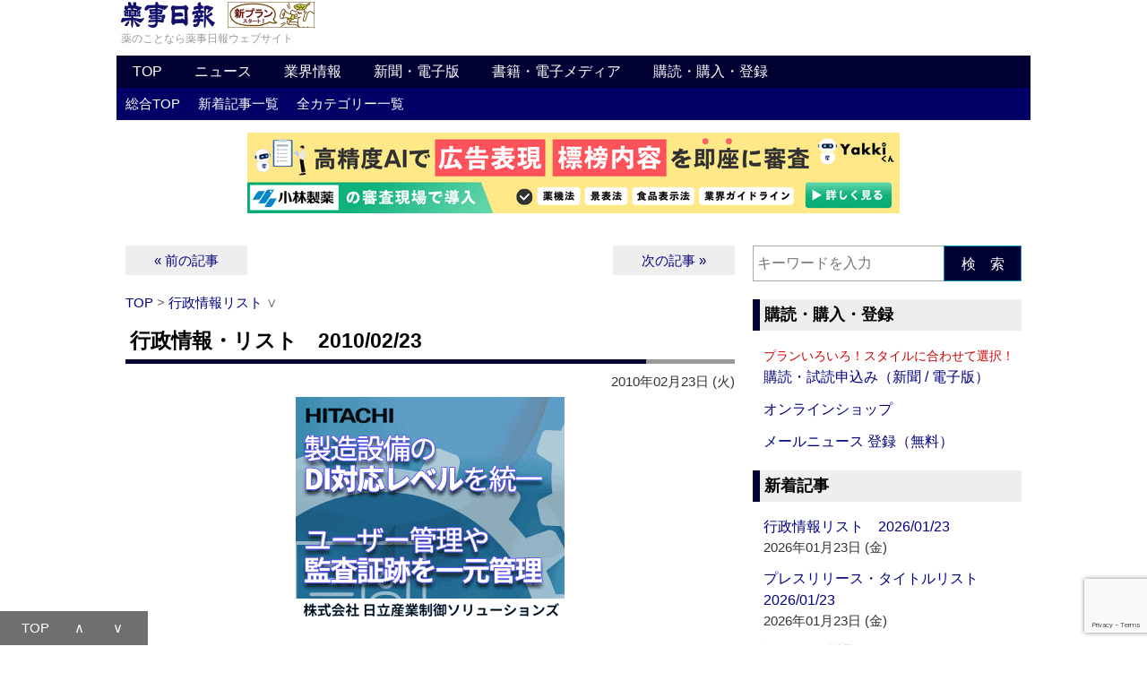

--- FILE ---
content_type: text/html; charset=utf-8
request_url: https://www.google.com/recaptcha/api2/anchor?ar=1&k=6LeOH-QUAAAAAOgM4xRSXAfwaZq-jIzyj7H80Eus&co=aHR0cHM6Ly93d3cueWFrdWppLmNvLmpwOjQ0Mw..&hl=en&v=PoyoqOPhxBO7pBk68S4YbpHZ&size=invisible&anchor-ms=20000&execute-ms=30000&cb=tg4vvng3b0ui
body_size: 48888
content:
<!DOCTYPE HTML><html dir="ltr" lang="en"><head><meta http-equiv="Content-Type" content="text/html; charset=UTF-8">
<meta http-equiv="X-UA-Compatible" content="IE=edge">
<title>reCAPTCHA</title>
<style type="text/css">
/* cyrillic-ext */
@font-face {
  font-family: 'Roboto';
  font-style: normal;
  font-weight: 400;
  font-stretch: 100%;
  src: url(//fonts.gstatic.com/s/roboto/v48/KFO7CnqEu92Fr1ME7kSn66aGLdTylUAMa3GUBHMdazTgWw.woff2) format('woff2');
  unicode-range: U+0460-052F, U+1C80-1C8A, U+20B4, U+2DE0-2DFF, U+A640-A69F, U+FE2E-FE2F;
}
/* cyrillic */
@font-face {
  font-family: 'Roboto';
  font-style: normal;
  font-weight: 400;
  font-stretch: 100%;
  src: url(//fonts.gstatic.com/s/roboto/v48/KFO7CnqEu92Fr1ME7kSn66aGLdTylUAMa3iUBHMdazTgWw.woff2) format('woff2');
  unicode-range: U+0301, U+0400-045F, U+0490-0491, U+04B0-04B1, U+2116;
}
/* greek-ext */
@font-face {
  font-family: 'Roboto';
  font-style: normal;
  font-weight: 400;
  font-stretch: 100%;
  src: url(//fonts.gstatic.com/s/roboto/v48/KFO7CnqEu92Fr1ME7kSn66aGLdTylUAMa3CUBHMdazTgWw.woff2) format('woff2');
  unicode-range: U+1F00-1FFF;
}
/* greek */
@font-face {
  font-family: 'Roboto';
  font-style: normal;
  font-weight: 400;
  font-stretch: 100%;
  src: url(//fonts.gstatic.com/s/roboto/v48/KFO7CnqEu92Fr1ME7kSn66aGLdTylUAMa3-UBHMdazTgWw.woff2) format('woff2');
  unicode-range: U+0370-0377, U+037A-037F, U+0384-038A, U+038C, U+038E-03A1, U+03A3-03FF;
}
/* math */
@font-face {
  font-family: 'Roboto';
  font-style: normal;
  font-weight: 400;
  font-stretch: 100%;
  src: url(//fonts.gstatic.com/s/roboto/v48/KFO7CnqEu92Fr1ME7kSn66aGLdTylUAMawCUBHMdazTgWw.woff2) format('woff2');
  unicode-range: U+0302-0303, U+0305, U+0307-0308, U+0310, U+0312, U+0315, U+031A, U+0326-0327, U+032C, U+032F-0330, U+0332-0333, U+0338, U+033A, U+0346, U+034D, U+0391-03A1, U+03A3-03A9, U+03B1-03C9, U+03D1, U+03D5-03D6, U+03F0-03F1, U+03F4-03F5, U+2016-2017, U+2034-2038, U+203C, U+2040, U+2043, U+2047, U+2050, U+2057, U+205F, U+2070-2071, U+2074-208E, U+2090-209C, U+20D0-20DC, U+20E1, U+20E5-20EF, U+2100-2112, U+2114-2115, U+2117-2121, U+2123-214F, U+2190, U+2192, U+2194-21AE, U+21B0-21E5, U+21F1-21F2, U+21F4-2211, U+2213-2214, U+2216-22FF, U+2308-230B, U+2310, U+2319, U+231C-2321, U+2336-237A, U+237C, U+2395, U+239B-23B7, U+23D0, U+23DC-23E1, U+2474-2475, U+25AF, U+25B3, U+25B7, U+25BD, U+25C1, U+25CA, U+25CC, U+25FB, U+266D-266F, U+27C0-27FF, U+2900-2AFF, U+2B0E-2B11, U+2B30-2B4C, U+2BFE, U+3030, U+FF5B, U+FF5D, U+1D400-1D7FF, U+1EE00-1EEFF;
}
/* symbols */
@font-face {
  font-family: 'Roboto';
  font-style: normal;
  font-weight: 400;
  font-stretch: 100%;
  src: url(//fonts.gstatic.com/s/roboto/v48/KFO7CnqEu92Fr1ME7kSn66aGLdTylUAMaxKUBHMdazTgWw.woff2) format('woff2');
  unicode-range: U+0001-000C, U+000E-001F, U+007F-009F, U+20DD-20E0, U+20E2-20E4, U+2150-218F, U+2190, U+2192, U+2194-2199, U+21AF, U+21E6-21F0, U+21F3, U+2218-2219, U+2299, U+22C4-22C6, U+2300-243F, U+2440-244A, U+2460-24FF, U+25A0-27BF, U+2800-28FF, U+2921-2922, U+2981, U+29BF, U+29EB, U+2B00-2BFF, U+4DC0-4DFF, U+FFF9-FFFB, U+10140-1018E, U+10190-1019C, U+101A0, U+101D0-101FD, U+102E0-102FB, U+10E60-10E7E, U+1D2C0-1D2D3, U+1D2E0-1D37F, U+1F000-1F0FF, U+1F100-1F1AD, U+1F1E6-1F1FF, U+1F30D-1F30F, U+1F315, U+1F31C, U+1F31E, U+1F320-1F32C, U+1F336, U+1F378, U+1F37D, U+1F382, U+1F393-1F39F, U+1F3A7-1F3A8, U+1F3AC-1F3AF, U+1F3C2, U+1F3C4-1F3C6, U+1F3CA-1F3CE, U+1F3D4-1F3E0, U+1F3ED, U+1F3F1-1F3F3, U+1F3F5-1F3F7, U+1F408, U+1F415, U+1F41F, U+1F426, U+1F43F, U+1F441-1F442, U+1F444, U+1F446-1F449, U+1F44C-1F44E, U+1F453, U+1F46A, U+1F47D, U+1F4A3, U+1F4B0, U+1F4B3, U+1F4B9, U+1F4BB, U+1F4BF, U+1F4C8-1F4CB, U+1F4D6, U+1F4DA, U+1F4DF, U+1F4E3-1F4E6, U+1F4EA-1F4ED, U+1F4F7, U+1F4F9-1F4FB, U+1F4FD-1F4FE, U+1F503, U+1F507-1F50B, U+1F50D, U+1F512-1F513, U+1F53E-1F54A, U+1F54F-1F5FA, U+1F610, U+1F650-1F67F, U+1F687, U+1F68D, U+1F691, U+1F694, U+1F698, U+1F6AD, U+1F6B2, U+1F6B9-1F6BA, U+1F6BC, U+1F6C6-1F6CF, U+1F6D3-1F6D7, U+1F6E0-1F6EA, U+1F6F0-1F6F3, U+1F6F7-1F6FC, U+1F700-1F7FF, U+1F800-1F80B, U+1F810-1F847, U+1F850-1F859, U+1F860-1F887, U+1F890-1F8AD, U+1F8B0-1F8BB, U+1F8C0-1F8C1, U+1F900-1F90B, U+1F93B, U+1F946, U+1F984, U+1F996, U+1F9E9, U+1FA00-1FA6F, U+1FA70-1FA7C, U+1FA80-1FA89, U+1FA8F-1FAC6, U+1FACE-1FADC, U+1FADF-1FAE9, U+1FAF0-1FAF8, U+1FB00-1FBFF;
}
/* vietnamese */
@font-face {
  font-family: 'Roboto';
  font-style: normal;
  font-weight: 400;
  font-stretch: 100%;
  src: url(//fonts.gstatic.com/s/roboto/v48/KFO7CnqEu92Fr1ME7kSn66aGLdTylUAMa3OUBHMdazTgWw.woff2) format('woff2');
  unicode-range: U+0102-0103, U+0110-0111, U+0128-0129, U+0168-0169, U+01A0-01A1, U+01AF-01B0, U+0300-0301, U+0303-0304, U+0308-0309, U+0323, U+0329, U+1EA0-1EF9, U+20AB;
}
/* latin-ext */
@font-face {
  font-family: 'Roboto';
  font-style: normal;
  font-weight: 400;
  font-stretch: 100%;
  src: url(//fonts.gstatic.com/s/roboto/v48/KFO7CnqEu92Fr1ME7kSn66aGLdTylUAMa3KUBHMdazTgWw.woff2) format('woff2');
  unicode-range: U+0100-02BA, U+02BD-02C5, U+02C7-02CC, U+02CE-02D7, U+02DD-02FF, U+0304, U+0308, U+0329, U+1D00-1DBF, U+1E00-1E9F, U+1EF2-1EFF, U+2020, U+20A0-20AB, U+20AD-20C0, U+2113, U+2C60-2C7F, U+A720-A7FF;
}
/* latin */
@font-face {
  font-family: 'Roboto';
  font-style: normal;
  font-weight: 400;
  font-stretch: 100%;
  src: url(//fonts.gstatic.com/s/roboto/v48/KFO7CnqEu92Fr1ME7kSn66aGLdTylUAMa3yUBHMdazQ.woff2) format('woff2');
  unicode-range: U+0000-00FF, U+0131, U+0152-0153, U+02BB-02BC, U+02C6, U+02DA, U+02DC, U+0304, U+0308, U+0329, U+2000-206F, U+20AC, U+2122, U+2191, U+2193, U+2212, U+2215, U+FEFF, U+FFFD;
}
/* cyrillic-ext */
@font-face {
  font-family: 'Roboto';
  font-style: normal;
  font-weight: 500;
  font-stretch: 100%;
  src: url(//fonts.gstatic.com/s/roboto/v48/KFO7CnqEu92Fr1ME7kSn66aGLdTylUAMa3GUBHMdazTgWw.woff2) format('woff2');
  unicode-range: U+0460-052F, U+1C80-1C8A, U+20B4, U+2DE0-2DFF, U+A640-A69F, U+FE2E-FE2F;
}
/* cyrillic */
@font-face {
  font-family: 'Roboto';
  font-style: normal;
  font-weight: 500;
  font-stretch: 100%;
  src: url(//fonts.gstatic.com/s/roboto/v48/KFO7CnqEu92Fr1ME7kSn66aGLdTylUAMa3iUBHMdazTgWw.woff2) format('woff2');
  unicode-range: U+0301, U+0400-045F, U+0490-0491, U+04B0-04B1, U+2116;
}
/* greek-ext */
@font-face {
  font-family: 'Roboto';
  font-style: normal;
  font-weight: 500;
  font-stretch: 100%;
  src: url(//fonts.gstatic.com/s/roboto/v48/KFO7CnqEu92Fr1ME7kSn66aGLdTylUAMa3CUBHMdazTgWw.woff2) format('woff2');
  unicode-range: U+1F00-1FFF;
}
/* greek */
@font-face {
  font-family: 'Roboto';
  font-style: normal;
  font-weight: 500;
  font-stretch: 100%;
  src: url(//fonts.gstatic.com/s/roboto/v48/KFO7CnqEu92Fr1ME7kSn66aGLdTylUAMa3-UBHMdazTgWw.woff2) format('woff2');
  unicode-range: U+0370-0377, U+037A-037F, U+0384-038A, U+038C, U+038E-03A1, U+03A3-03FF;
}
/* math */
@font-face {
  font-family: 'Roboto';
  font-style: normal;
  font-weight: 500;
  font-stretch: 100%;
  src: url(//fonts.gstatic.com/s/roboto/v48/KFO7CnqEu92Fr1ME7kSn66aGLdTylUAMawCUBHMdazTgWw.woff2) format('woff2');
  unicode-range: U+0302-0303, U+0305, U+0307-0308, U+0310, U+0312, U+0315, U+031A, U+0326-0327, U+032C, U+032F-0330, U+0332-0333, U+0338, U+033A, U+0346, U+034D, U+0391-03A1, U+03A3-03A9, U+03B1-03C9, U+03D1, U+03D5-03D6, U+03F0-03F1, U+03F4-03F5, U+2016-2017, U+2034-2038, U+203C, U+2040, U+2043, U+2047, U+2050, U+2057, U+205F, U+2070-2071, U+2074-208E, U+2090-209C, U+20D0-20DC, U+20E1, U+20E5-20EF, U+2100-2112, U+2114-2115, U+2117-2121, U+2123-214F, U+2190, U+2192, U+2194-21AE, U+21B0-21E5, U+21F1-21F2, U+21F4-2211, U+2213-2214, U+2216-22FF, U+2308-230B, U+2310, U+2319, U+231C-2321, U+2336-237A, U+237C, U+2395, U+239B-23B7, U+23D0, U+23DC-23E1, U+2474-2475, U+25AF, U+25B3, U+25B7, U+25BD, U+25C1, U+25CA, U+25CC, U+25FB, U+266D-266F, U+27C0-27FF, U+2900-2AFF, U+2B0E-2B11, U+2B30-2B4C, U+2BFE, U+3030, U+FF5B, U+FF5D, U+1D400-1D7FF, U+1EE00-1EEFF;
}
/* symbols */
@font-face {
  font-family: 'Roboto';
  font-style: normal;
  font-weight: 500;
  font-stretch: 100%;
  src: url(//fonts.gstatic.com/s/roboto/v48/KFO7CnqEu92Fr1ME7kSn66aGLdTylUAMaxKUBHMdazTgWw.woff2) format('woff2');
  unicode-range: U+0001-000C, U+000E-001F, U+007F-009F, U+20DD-20E0, U+20E2-20E4, U+2150-218F, U+2190, U+2192, U+2194-2199, U+21AF, U+21E6-21F0, U+21F3, U+2218-2219, U+2299, U+22C4-22C6, U+2300-243F, U+2440-244A, U+2460-24FF, U+25A0-27BF, U+2800-28FF, U+2921-2922, U+2981, U+29BF, U+29EB, U+2B00-2BFF, U+4DC0-4DFF, U+FFF9-FFFB, U+10140-1018E, U+10190-1019C, U+101A0, U+101D0-101FD, U+102E0-102FB, U+10E60-10E7E, U+1D2C0-1D2D3, U+1D2E0-1D37F, U+1F000-1F0FF, U+1F100-1F1AD, U+1F1E6-1F1FF, U+1F30D-1F30F, U+1F315, U+1F31C, U+1F31E, U+1F320-1F32C, U+1F336, U+1F378, U+1F37D, U+1F382, U+1F393-1F39F, U+1F3A7-1F3A8, U+1F3AC-1F3AF, U+1F3C2, U+1F3C4-1F3C6, U+1F3CA-1F3CE, U+1F3D4-1F3E0, U+1F3ED, U+1F3F1-1F3F3, U+1F3F5-1F3F7, U+1F408, U+1F415, U+1F41F, U+1F426, U+1F43F, U+1F441-1F442, U+1F444, U+1F446-1F449, U+1F44C-1F44E, U+1F453, U+1F46A, U+1F47D, U+1F4A3, U+1F4B0, U+1F4B3, U+1F4B9, U+1F4BB, U+1F4BF, U+1F4C8-1F4CB, U+1F4D6, U+1F4DA, U+1F4DF, U+1F4E3-1F4E6, U+1F4EA-1F4ED, U+1F4F7, U+1F4F9-1F4FB, U+1F4FD-1F4FE, U+1F503, U+1F507-1F50B, U+1F50D, U+1F512-1F513, U+1F53E-1F54A, U+1F54F-1F5FA, U+1F610, U+1F650-1F67F, U+1F687, U+1F68D, U+1F691, U+1F694, U+1F698, U+1F6AD, U+1F6B2, U+1F6B9-1F6BA, U+1F6BC, U+1F6C6-1F6CF, U+1F6D3-1F6D7, U+1F6E0-1F6EA, U+1F6F0-1F6F3, U+1F6F7-1F6FC, U+1F700-1F7FF, U+1F800-1F80B, U+1F810-1F847, U+1F850-1F859, U+1F860-1F887, U+1F890-1F8AD, U+1F8B0-1F8BB, U+1F8C0-1F8C1, U+1F900-1F90B, U+1F93B, U+1F946, U+1F984, U+1F996, U+1F9E9, U+1FA00-1FA6F, U+1FA70-1FA7C, U+1FA80-1FA89, U+1FA8F-1FAC6, U+1FACE-1FADC, U+1FADF-1FAE9, U+1FAF0-1FAF8, U+1FB00-1FBFF;
}
/* vietnamese */
@font-face {
  font-family: 'Roboto';
  font-style: normal;
  font-weight: 500;
  font-stretch: 100%;
  src: url(//fonts.gstatic.com/s/roboto/v48/KFO7CnqEu92Fr1ME7kSn66aGLdTylUAMa3OUBHMdazTgWw.woff2) format('woff2');
  unicode-range: U+0102-0103, U+0110-0111, U+0128-0129, U+0168-0169, U+01A0-01A1, U+01AF-01B0, U+0300-0301, U+0303-0304, U+0308-0309, U+0323, U+0329, U+1EA0-1EF9, U+20AB;
}
/* latin-ext */
@font-face {
  font-family: 'Roboto';
  font-style: normal;
  font-weight: 500;
  font-stretch: 100%;
  src: url(//fonts.gstatic.com/s/roboto/v48/KFO7CnqEu92Fr1ME7kSn66aGLdTylUAMa3KUBHMdazTgWw.woff2) format('woff2');
  unicode-range: U+0100-02BA, U+02BD-02C5, U+02C7-02CC, U+02CE-02D7, U+02DD-02FF, U+0304, U+0308, U+0329, U+1D00-1DBF, U+1E00-1E9F, U+1EF2-1EFF, U+2020, U+20A0-20AB, U+20AD-20C0, U+2113, U+2C60-2C7F, U+A720-A7FF;
}
/* latin */
@font-face {
  font-family: 'Roboto';
  font-style: normal;
  font-weight: 500;
  font-stretch: 100%;
  src: url(//fonts.gstatic.com/s/roboto/v48/KFO7CnqEu92Fr1ME7kSn66aGLdTylUAMa3yUBHMdazQ.woff2) format('woff2');
  unicode-range: U+0000-00FF, U+0131, U+0152-0153, U+02BB-02BC, U+02C6, U+02DA, U+02DC, U+0304, U+0308, U+0329, U+2000-206F, U+20AC, U+2122, U+2191, U+2193, U+2212, U+2215, U+FEFF, U+FFFD;
}
/* cyrillic-ext */
@font-face {
  font-family: 'Roboto';
  font-style: normal;
  font-weight: 900;
  font-stretch: 100%;
  src: url(//fonts.gstatic.com/s/roboto/v48/KFO7CnqEu92Fr1ME7kSn66aGLdTylUAMa3GUBHMdazTgWw.woff2) format('woff2');
  unicode-range: U+0460-052F, U+1C80-1C8A, U+20B4, U+2DE0-2DFF, U+A640-A69F, U+FE2E-FE2F;
}
/* cyrillic */
@font-face {
  font-family: 'Roboto';
  font-style: normal;
  font-weight: 900;
  font-stretch: 100%;
  src: url(//fonts.gstatic.com/s/roboto/v48/KFO7CnqEu92Fr1ME7kSn66aGLdTylUAMa3iUBHMdazTgWw.woff2) format('woff2');
  unicode-range: U+0301, U+0400-045F, U+0490-0491, U+04B0-04B1, U+2116;
}
/* greek-ext */
@font-face {
  font-family: 'Roboto';
  font-style: normal;
  font-weight: 900;
  font-stretch: 100%;
  src: url(//fonts.gstatic.com/s/roboto/v48/KFO7CnqEu92Fr1ME7kSn66aGLdTylUAMa3CUBHMdazTgWw.woff2) format('woff2');
  unicode-range: U+1F00-1FFF;
}
/* greek */
@font-face {
  font-family: 'Roboto';
  font-style: normal;
  font-weight: 900;
  font-stretch: 100%;
  src: url(//fonts.gstatic.com/s/roboto/v48/KFO7CnqEu92Fr1ME7kSn66aGLdTylUAMa3-UBHMdazTgWw.woff2) format('woff2');
  unicode-range: U+0370-0377, U+037A-037F, U+0384-038A, U+038C, U+038E-03A1, U+03A3-03FF;
}
/* math */
@font-face {
  font-family: 'Roboto';
  font-style: normal;
  font-weight: 900;
  font-stretch: 100%;
  src: url(//fonts.gstatic.com/s/roboto/v48/KFO7CnqEu92Fr1ME7kSn66aGLdTylUAMawCUBHMdazTgWw.woff2) format('woff2');
  unicode-range: U+0302-0303, U+0305, U+0307-0308, U+0310, U+0312, U+0315, U+031A, U+0326-0327, U+032C, U+032F-0330, U+0332-0333, U+0338, U+033A, U+0346, U+034D, U+0391-03A1, U+03A3-03A9, U+03B1-03C9, U+03D1, U+03D5-03D6, U+03F0-03F1, U+03F4-03F5, U+2016-2017, U+2034-2038, U+203C, U+2040, U+2043, U+2047, U+2050, U+2057, U+205F, U+2070-2071, U+2074-208E, U+2090-209C, U+20D0-20DC, U+20E1, U+20E5-20EF, U+2100-2112, U+2114-2115, U+2117-2121, U+2123-214F, U+2190, U+2192, U+2194-21AE, U+21B0-21E5, U+21F1-21F2, U+21F4-2211, U+2213-2214, U+2216-22FF, U+2308-230B, U+2310, U+2319, U+231C-2321, U+2336-237A, U+237C, U+2395, U+239B-23B7, U+23D0, U+23DC-23E1, U+2474-2475, U+25AF, U+25B3, U+25B7, U+25BD, U+25C1, U+25CA, U+25CC, U+25FB, U+266D-266F, U+27C0-27FF, U+2900-2AFF, U+2B0E-2B11, U+2B30-2B4C, U+2BFE, U+3030, U+FF5B, U+FF5D, U+1D400-1D7FF, U+1EE00-1EEFF;
}
/* symbols */
@font-face {
  font-family: 'Roboto';
  font-style: normal;
  font-weight: 900;
  font-stretch: 100%;
  src: url(//fonts.gstatic.com/s/roboto/v48/KFO7CnqEu92Fr1ME7kSn66aGLdTylUAMaxKUBHMdazTgWw.woff2) format('woff2');
  unicode-range: U+0001-000C, U+000E-001F, U+007F-009F, U+20DD-20E0, U+20E2-20E4, U+2150-218F, U+2190, U+2192, U+2194-2199, U+21AF, U+21E6-21F0, U+21F3, U+2218-2219, U+2299, U+22C4-22C6, U+2300-243F, U+2440-244A, U+2460-24FF, U+25A0-27BF, U+2800-28FF, U+2921-2922, U+2981, U+29BF, U+29EB, U+2B00-2BFF, U+4DC0-4DFF, U+FFF9-FFFB, U+10140-1018E, U+10190-1019C, U+101A0, U+101D0-101FD, U+102E0-102FB, U+10E60-10E7E, U+1D2C0-1D2D3, U+1D2E0-1D37F, U+1F000-1F0FF, U+1F100-1F1AD, U+1F1E6-1F1FF, U+1F30D-1F30F, U+1F315, U+1F31C, U+1F31E, U+1F320-1F32C, U+1F336, U+1F378, U+1F37D, U+1F382, U+1F393-1F39F, U+1F3A7-1F3A8, U+1F3AC-1F3AF, U+1F3C2, U+1F3C4-1F3C6, U+1F3CA-1F3CE, U+1F3D4-1F3E0, U+1F3ED, U+1F3F1-1F3F3, U+1F3F5-1F3F7, U+1F408, U+1F415, U+1F41F, U+1F426, U+1F43F, U+1F441-1F442, U+1F444, U+1F446-1F449, U+1F44C-1F44E, U+1F453, U+1F46A, U+1F47D, U+1F4A3, U+1F4B0, U+1F4B3, U+1F4B9, U+1F4BB, U+1F4BF, U+1F4C8-1F4CB, U+1F4D6, U+1F4DA, U+1F4DF, U+1F4E3-1F4E6, U+1F4EA-1F4ED, U+1F4F7, U+1F4F9-1F4FB, U+1F4FD-1F4FE, U+1F503, U+1F507-1F50B, U+1F50D, U+1F512-1F513, U+1F53E-1F54A, U+1F54F-1F5FA, U+1F610, U+1F650-1F67F, U+1F687, U+1F68D, U+1F691, U+1F694, U+1F698, U+1F6AD, U+1F6B2, U+1F6B9-1F6BA, U+1F6BC, U+1F6C6-1F6CF, U+1F6D3-1F6D7, U+1F6E0-1F6EA, U+1F6F0-1F6F3, U+1F6F7-1F6FC, U+1F700-1F7FF, U+1F800-1F80B, U+1F810-1F847, U+1F850-1F859, U+1F860-1F887, U+1F890-1F8AD, U+1F8B0-1F8BB, U+1F8C0-1F8C1, U+1F900-1F90B, U+1F93B, U+1F946, U+1F984, U+1F996, U+1F9E9, U+1FA00-1FA6F, U+1FA70-1FA7C, U+1FA80-1FA89, U+1FA8F-1FAC6, U+1FACE-1FADC, U+1FADF-1FAE9, U+1FAF0-1FAF8, U+1FB00-1FBFF;
}
/* vietnamese */
@font-face {
  font-family: 'Roboto';
  font-style: normal;
  font-weight: 900;
  font-stretch: 100%;
  src: url(//fonts.gstatic.com/s/roboto/v48/KFO7CnqEu92Fr1ME7kSn66aGLdTylUAMa3OUBHMdazTgWw.woff2) format('woff2');
  unicode-range: U+0102-0103, U+0110-0111, U+0128-0129, U+0168-0169, U+01A0-01A1, U+01AF-01B0, U+0300-0301, U+0303-0304, U+0308-0309, U+0323, U+0329, U+1EA0-1EF9, U+20AB;
}
/* latin-ext */
@font-face {
  font-family: 'Roboto';
  font-style: normal;
  font-weight: 900;
  font-stretch: 100%;
  src: url(//fonts.gstatic.com/s/roboto/v48/KFO7CnqEu92Fr1ME7kSn66aGLdTylUAMa3KUBHMdazTgWw.woff2) format('woff2');
  unicode-range: U+0100-02BA, U+02BD-02C5, U+02C7-02CC, U+02CE-02D7, U+02DD-02FF, U+0304, U+0308, U+0329, U+1D00-1DBF, U+1E00-1E9F, U+1EF2-1EFF, U+2020, U+20A0-20AB, U+20AD-20C0, U+2113, U+2C60-2C7F, U+A720-A7FF;
}
/* latin */
@font-face {
  font-family: 'Roboto';
  font-style: normal;
  font-weight: 900;
  font-stretch: 100%;
  src: url(//fonts.gstatic.com/s/roboto/v48/KFO7CnqEu92Fr1ME7kSn66aGLdTylUAMa3yUBHMdazQ.woff2) format('woff2');
  unicode-range: U+0000-00FF, U+0131, U+0152-0153, U+02BB-02BC, U+02C6, U+02DA, U+02DC, U+0304, U+0308, U+0329, U+2000-206F, U+20AC, U+2122, U+2191, U+2193, U+2212, U+2215, U+FEFF, U+FFFD;
}

</style>
<link rel="stylesheet" type="text/css" href="https://www.gstatic.com/recaptcha/releases/PoyoqOPhxBO7pBk68S4YbpHZ/styles__ltr.css">
<script nonce="9LmkK-_-YWmbUeW0oAK_mA" type="text/javascript">window['__recaptcha_api'] = 'https://www.google.com/recaptcha/api2/';</script>
<script type="text/javascript" src="https://www.gstatic.com/recaptcha/releases/PoyoqOPhxBO7pBk68S4YbpHZ/recaptcha__en.js" nonce="9LmkK-_-YWmbUeW0oAK_mA">
      
    </script></head>
<body><div id="rc-anchor-alert" class="rc-anchor-alert"></div>
<input type="hidden" id="recaptcha-token" value="[base64]">
<script type="text/javascript" nonce="9LmkK-_-YWmbUeW0oAK_mA">
      recaptcha.anchor.Main.init("[\x22ainput\x22,[\x22bgdata\x22,\x22\x22,\[base64]/[base64]/[base64]/ZyhXLGgpOnEoW04sMjEsbF0sVywwKSxoKSxmYWxzZSxmYWxzZSl9Y2F0Y2goayl7RygzNTgsVyk/[base64]/[base64]/[base64]/[base64]/[base64]/[base64]/[base64]/bmV3IEJbT10oRFswXSk6dz09Mj9uZXcgQltPXShEWzBdLERbMV0pOnc9PTM/bmV3IEJbT10oRFswXSxEWzFdLERbMl0pOnc9PTQ/[base64]/[base64]/[base64]/[base64]/[base64]\\u003d\x22,\[base64]\\u003d\x22,\x22wobDisKvw6QAw7vCm8KRRsORScOjH8OSDzwBwogHw7VBPcOBwosaTBvDjMK2FMKOaTvChcO8wpzDqzDCrcK4w5w5woo0wqMCw4bCsyArPsKpT1diDsKdw7xqESQVwoPCiy/CoyVBw4DDilfDvXLCglNVw4ARwrzDs0d/Nm7DmEfCgcK5w75bw6NlJcK0w5TDl3HDv8ONwo9mw73Dk8Orw5/[base64]/CtcKNP1gnwpnCp8KCAcKad8Kqwo7CssOaw4pSWWswS8OiRRtXBUQjw67CisKreHp5VnN4McK9wpxqw7l8w5YWwpw/w6PCjUAqBcOpw44dVMOawr/DmAIJw6/Dl3jCvcKmd0rCkcOQVTgTw65uw51Ew7BaV8K8VcOnK3jCv8O5H8KYTzIVa8ORwrY5w49hL8OsamopwpXCoFYyCcKQFkvDmnPDoMKdw7nCsWldbMK+JcK9KDbDl8OSPRnCv8ObX2HCtcKNSWrDiMKcKwnCvBfDlyfCnQvDnUrDliEhwrLCssO/RcKMw4AjwoRswpjCvMKBKGtJIQtzwoPDhMKnw5YcwobCinLCgBEIKFrCisKmXgDDt8KeLFzDu8KnQUvDkQ/DjsOWBQbCvRnDpMK2wq1ufMOyPE9pw4l3wovCjcKBw4x2Cw4Mw6HDrsK5I8OVwprDn8Omw7t3wpEFLRR5GB/DjsKsZXjDj8OQwpjCmGrCqSnCuMKiAcK7w5FWwo/CuWh7NQYWw7zCoBnDmMKkw7HCnHQCwrsxw6FKVsOswpbDvMO7I8Kjwp1Gw59iw5A1fVd0EDfCjl7DpHLDt8O1OMKvGSYzw4h3OMOlSxdVw6rDicKESFXCqcKXF0BFVsKSWsOyKkHDnFkIw4hLMmzDhz00CWTCqMK2DMOVw7vDjEsgw5QCw4EcwoPDjSMLwo/[base64]/CnsKcw6oMw4xkw5phwqHDg8O/WsO8NMOWw68Iwo4KOcKvJ2Iuw4jCux8ew6DCpQM3wq/DhGHCnkkcw4nCvsOhwo1aEzPDtMOowosfOcOoccK4w4AvAcOaPHszaH3DgsKTQ8OQHMO3KwN5e8O/PsK9GhNNGhbDh8OVw7JhRsOqbnMyOURNw47ClcOwWkHDlQHDpC/[base64]/ccOAX8KhdcKoe38uwpVOw6bDqG/CggzCm1MSH8KSwptxJ8OtwogvwqbCn0nDoEkvwrbDs8KIw47CksOWB8Okwo3DjMKawrBVJcKWXR9Yw6bCu8OowrfCtVsHNgl7TMKJPDnCpcKtaQnDqMKZw5zDlsKXw4DCiMO1a8OKwrzDr8K6NcOpaMK4wrs4OknCjUhnUcKLw77Do8KxQcKcc8OAw4EuJk/CiUrDhy9oLhBtWgxzJUEgw7U8w5ALwqHCqsK2IcKFw47DuFJ1F294AMKcYwrCvsKmw4zDhMKmcUzCrMOpalrCl8KHDF7CpicuwqbClXUYwpLDjihNBg3DhMO2TE8DdQ1swpTDpmpVEGgWwoJIOsO/[base64]/Ct8OKw4dyMcK2wqgJGsKmw7TCpHjCksKNwrXCvnkRw57Ci2PDqhrCg8OzYSHDnWlawrPCiCAUw7rDk8Khw7DDmTHCi8O2w4dywovDrW7Cj8KDKzsHw5PDpibDg8KDX8K1S8OAGzDCmX1BeMKwdMODOzzCl8Oow7RCBVbDsUIFZ8KXw4PDlcKxJ8OKAcOzG8K+w6PCiV/[base64]/c8KhbcOuV8OwwpnDgMKVD3vCtB92wp0iwrQxwqvCn8OdwoFQwr7Dq1srb1ILwpYdw6zDjinClkFNwrvCnSNQIV/DjFN4wrDCuxbDkMOyXUdpAsOnw4XCrsKmw6AnA8KGw6TCuxTCvwPDglIlwrxDZF9gw65KwrUjw7gbEMK8QSPDksORdiTDok3DryjDkMK0ciYbw6TDgcOvfgLDs8K6QcKdwqIeU8OZw4M5G2RxUVIgwo/Ch8K2IMKjw5bCjsKhb8OrwrFBcsOaU0rCv2rCrU7CgsK3w4/CpChew5BeFMKcLcO4CcKbG8O3eR7DqcOswqAHAhHCsAdDw5TCpAduw6xeZngTw7cuw5wYw4bCkMKaasKLVzJVw4k7FsKXwpPCmMO9Y23CtWYyw7s9w5zDnMO9NVrDtMOITHLDhcKuwoXCjsOtwqTCs8KfYsO3J1fDtsKXA8Ogwr4eVULDp8OQw4QIQMKbwr/DnjAXTMOHUMKewq/DscKeGQfDsMKRWMK5wrLDliTDhkTDk8OUT109wqXDncKMfzMzwpxjwo1/TcOdwqhzb8OSwo3DqWjDmwIzAcKCw5fCrDlQw4nCpHlGw4pIw6Aqw4sNdVTDiT3DhBvCgcOKa8OsF8KXw6nCrsKHwoEawojCvsK4NsObw6QCw4N0ZTcQLjg1woLCpcKsHgPDmcKoE8K1L8KkKnHCtcOBwoLDtkgQRiHDgsK2AcOJwpc6TBjDk2hZwr7DkjDCl1/DlsOiTsOIbgbDmzjCmSLDiMOPw5HCsMOHwprDiCw5wpfDpcKnC8Osw7R9UMKQWcKzwrg/A8Kuwql/JMKdw4vCjBBRfUXCtsO4c29Yw6pWw5LDmcKGAsKPwrR3w4/CjcO5N0BaVMKnJsK7wqfCnQzDu8K6w67Cm8KsMcO+wpzCh8K/MiHDvsKyC8OIw5QwVjJaRMKOw5clP8O4woLDpDfDhcKDbDLDuErDgcKpCcKyw5jDo8Oyw4gQw4AGw6M1w74MwpvDi09nw7TCnMO+ZGVJwpkQwoN9w5Usw44HDsK7wrjCpj1oGcKQKMO0w4/DkcK3ASbCi2rCrcOIMsKqYXfCmsOjwqnDtcOCYGvDu1s3wqEyw4PDhX5dwo8+bwHDksKnJMO0wp/DjRQTwqUFD2bChnjCkCIVY8OTLh/DsDbDiU7DpMK6c8KjaWvDl8OPNBUJccOUSE/Cr8KkS8OlasOTwopGZhrDkcK7H8OqP8O+wrLCpsKQwpbCqXTCp2RGJcO1az7CpcKIwoEiwrbCg8KmwqDCpzYJw78ewoTDuRnDnQNjRDFOCMKNw47DucOlWsKWQsOVF8OybBwDbzRUXMKDwrkxHwTDicOkw7vCml0CwrPDsXpJKcO/XC3DisKuw6LDgcO4Ey94F8KoUVnCqhEXw4TCncKrAcOAw5bDiSPCigvDvDLDml3DqcKjw6LCpsKFw4ocwojDsWPDscK+Ljh5w5MAwq/DjMK3wrvCm8O2w5E5wpbDscKgIl/CvX7DiVRFC8OVcsOYHn5eFg7ChXUWwqQDwqTDp2A0wqMJw4xMPBvDkMK/wqXDmMKTEMOcLMKJLUfCtA3CvWvCvMOSD0DCrcOFCgs4w4bCpHLCv8O2w4HDij3DkSR4wo4DU8OUVgpjwqIBYD3CuMKmw4lbw74JXxTDsUZGwpJ0wpjDsGDDj8Kmw4V2Bh7DrmbCmsKsFsOGw7V3w7hHY8Ojw6bCnV/[base64]/HsOKQRnCnAgYe1gkwprClVUqVR5tWMKRG8KOwoQSwp5gQsKHJS/DswDDqcKHC3LCgTJ/R8OYwpPDqXvCpsKpw6haBwTDk8K3w5nDq3AYwqXDsnDChsK7w7DCjBnCgAvDk8KEw5UvPMOCAsKSwrpgREjCqUkyWsOEwrUow7jDlnrDlhzDrsOSwpPDtlHChsKkwpLDscKiFiVKCMKEwo/Dr8OpRDzDtXfCv8KcZHrCqcK0U8Olwr7DpWbDkMO1w57Cugxlw5waw7rCi8OEwr3CgENuVCnDvXPDo8KPBMKEIQtGCTs8dsKUwq9YwqTCu1VTw4dLwrZmHm9Xw54AFVjCnE/DvTxBwrIRw5zCgsK/d8KXCAMGwpbDosOTAy5Rwoohw5J8WhDDkcObwoYfb8O2w5rDvjp4asO2wrrDnxYOw7ldVsOZZCXDkWnCu8OWwoUBw6nCtcO5wrzCmcK4Ly3DpMOJw6snGMKDwpDChWwZwqYYGTUOwr9Uw7/DrMOPSh4rw61hw7bDnMOHGMKBw4hPw7sjBMK1woUjwprCkxBhPQRFwo0/[base64]/ChnrCvsKvezMKdMONw7/CvWMERQnDnnPDlS5JwpvDsMODagzDkDMcKMOUwozDnEHChMOcwrMHwoN0K2IIBntKw4TCh8OUwrpZGkrDmTPDqMO/w7LDqSXDnMOmAwPCksK/[base64]/CoBlQAzDDn8KMwrDDu8OTwpnChsOcwofCpll/[base64]/Dt2fCu8KAworCtlsww6tfwoHCkw/CkMKEwo57ZMOSwoXDu8OvWz/[base64]/[base64]/DnzAQfFnDuMOdw50uwqTDgRrDpsK0w6jCgcKINEcHwq5fw7kRHsO9fsOqw4/CrsOBwobClMOOw4AkXl7CqFt0Lypqw696dsK9w40Iwp1UwqLCo8KzYMOjWyvCtmLCmR/[base64]/[base64]/Cuxshw5lhwozCvXQhwp/Cu8KcwpvDhknDpFnDtRbCs0kUw5HCnRQSNsKOYDLDlsOiNMKEw6vCuDcXX8KBGU7CvEfCjBI7wpBPw6LCsgDDn1DDtF/CpU9xEsK0KMKDf8OGcFTDtMOawrVuw7PDlcOQwrHCvcOvwpbCgcOtwqXDv8Oow6MAbFNsaXLCoMONMWtsw58lw6E3w4LClBHCpcK9IXzCoT/Crl3CiWhDQwPDrSFUXRocwr0Fw7QvaC/DgsOpw5nDqMO4GxB2wpFbOsK2woY3wrJ2aMKLw5/CqhwCw4NlwrTDmmxFw6hdwovCsy7Dj03CnMOpw4bCp8OIEsO3wofCjms8wr9jwqE8wrsQYcODwoQTLhUpIT/Do1/[base64]/[base64]/w4g7w6nCjSNAGMOyw7w/w5k9woXCiWktEVbCqcOqWwcjw5zCssO4wp/[base64]/DnsKCPMOow6zCuScGw5gAw5Vkwo7DlmnDo8OsNsO9QsKnLsOhP8O6SMKlw73DtC7Do8K1w4jCknHCmHHCqz/CtAPDm8O0wql1ScK8a8KlfcKJwpN6wrwfw4BTwptyw4Qow5kWBkMfCcOewqZMw5XDqRNtBDI+wrLDukI4wrYLw5oWw6bCncKRwqTDjDZDw7FMPMKpBsOQd8KAWMKjR2/Chy19VgsIw7vCmcOpZMOQHQfDj8KJQMO5w7RFworCrHLCicO8wp7CrQrCgcKVwrjDsGPDtG3ChMO4w5LDgMK6EsO4PMK9w5RLOcKqwq8Cw43Cr8KcVMKWwqbDulJ3w73DjhkLw6d2woXChhoPwrDDssOZw55nLcKQW8OJQi7CiTFNEU4nG8KzV8Kuw6wZD2/Dkx/[base64]/woAnLW0swonDgzzCm8Krw5UQwqMkFF3Cg8OeZsOsdm4tJMOWw7fDjTzDvH/Dq8OfRsKHw79Hw6LCsCBnw5s5w7fDjsOnK2UfwodDRMK8BMOoNDxFw63DqsKvQC1zwobCrk4sw75zGMKjwoY/[base64]/CtsOIwrTDjMOUworClgLCm0gHRBYyw77DnsOML8K7YGZmK8OEw4pww5fCscOUwqjDscKmwpzDqMKzJXHCunIAwp9xw5zDqsKmYRTCrzlpwpcow4rDocKYw6rCnEEfwqnCgRkJwr5pFXTClsKqw6/[base64]/DhzfDocOafEx6B1UfaHw+SMO6w4hnPhwBQcOjd8OzKsOww5shf0wgaAd0wpvDhcOsR1FhFTLDlsOgw6M9w7LDpTttw6I1fRIhYcKbwqERPsKQAGVVwozCoMKHwooywp8bw5EFHcOtwpzCu8OJP8OWRl9Lwq/Ch8Ofw43DmGnDnRnDl8KuEsOSKl0Kw5fCi8KxwokqCFF8wrHDunHCusOiBMK9wpYTXDDDsmTCh21OwoFEWBx7wrh+w6/DoMOGBmrCt3jCsMOBZUTChSHDucOBw6l0wpTDucOUMD/[base64]/CpXM0JsKXwrfDoU3DlsOdw5Akw4BbZFfCpcKbw6vDoGHDnMK9ZMOaVidDwrfDugElOAZAwoxdwo7CsMOfwp/[base64]/CgcO8DCjDlMO5wrtewrXDosKgT8KQw6bCjcOwwqPCpsOSw7bCjcOlb8OIw4nDnWZGPG/[base64]/CmsOJwpUAw4M/DsOTwqUDIGtnTsK5EjDDvwHDvcOCwqp5wp9IwojClVrClhQfTGQqE8Orw6vCsMOEwptveFkiw6kQBSbDp3REKiU/w5Nkw6sCEcK0EMKbKCLCkcK7bcOXIMKXeXrDoXlrdzo0wrFewo4oN0UOBV4Aw4/Dq8OVE8Okw5bDi8O9XMKCwpjCsjAuVsKjwoIKwoduRlbDjzjCr8K4wpnDisKCw6rDu3V4w4DDvX1Vw4M7GEtxacKRWcKhFsOMw5zCg8KFwr7CkcKLL1wQw5RDTcOJwoPCuCdiNMOUe8OYXsO/wrbCtcOkw6zCrUY0R8KCCMKmQEQtwpfCo8K4M8O3TsKJT1MDw7DCmCYEHCgUwqXCnwnDp8Kpw73CgXHCvsOEPDnCoMO+Q8KWwofCjXtLa8KYK8OsWMK+G8Olw6XDgmDCucKPIXgOwqdONMOtFjc/[base64]/DosKTd8Ouw7PDqkrCgGnCg2vCjw9CFcK8wqDCsyoDw6Nww6HCgkBoA2kWKwAFw5/DsjnDhMO8dR7CosKdWRp5wqchwoZYwrpTworDhmkRw7rDpB/[base64]/DvTQTw7pcAy/CncO7wqjCnR59w4ZCw7jDssKuwo3Ct3/ChsOSwpocw6HDuMONV8OCCC0LwppvSsKWU8KubS1rS8K8wonCixfDh1pOw4MVJ8KFw7HDo8Oaw7tfbMKtw5TCpXrCvnJQe0gbwqVXImHDqsKBw4BWdhBmfEchw4hEw5A4JcKkWBNRwr8lwqFrBh/[base64]/DpMK5wqUcagrDjsOGJsO0UsK/w6c5wrQ2cknCgsOWGsOqYcOwC2HDsUgPw5vCsMODJ0HCqzrChgJtw47CtzA3H8OmB8O1wrbDjlgowovDikPDrn7CimPDuWTChhzDmsKPwrkFW8K9UFLDmg/Cl8OKccOSVHzDk2LCjnTDtGrCrsK9PGdFwrRbw63DgcKlw7XDp0XCgMOgw43Co8O+Yw/[base64]/CrcOdDk/[base64]/YCMRAcOaw7wXTifClsK0B8KvesKvwqTCpsOuwq9VF8KsCcK8G2NTTcKLd8K2IcOzw4c5E8ODwqrDnMOnVG7DjkPDjsKREMKHwqo7w6nDisOSw57CosKSJVDDpMOqLXrDgsK0w7jCqsKbX07Ci8KpfcKFwpQowrjCscK2VF/CiH5ieMKzwpnCvA7CkzxeZ1bDv8OWSV3CnWXCl8OLFy0gOH3DvQDCtcKafFLDkVjDqsOWdMOQw4cYw5jClcOUwoNQw67DqjdvwovCkDLCkjjDl8OawpwEXwzCmcK2w4bCnTPDo8K+T8O7wqcNLsOkAWHCosKmwrnDnmLDrWpKwp5rElgwQlY/w4E4wpLCtW9yEMK9w4hcfcKnw4nCpsO5wrvCtyhKwqgMw48Fw7REZhHDtQsgA8KCwpPClw3DuhY4KBTCuMOXJMKdw47DqWXDsyoIw4hOwrjCumnCqzDClcOjTcKjwrodfWbCj8OSSsKiUsKJAsO5CcKvOcKFw4/Ck1lew61bX2EFwoYMwr42agYiQMKIcMOgw7TDpcOqDFfCszJCWzDDkybCgVTCrsKmecKZUV/[base64]/DicKhJ8KjMwgfw5Y2wpTCnsOgJcOZwp3DmsKvworCgA4VF8KHw5oyTSctwo/CuA/DpQbCnMKoZWvCuj/CtsK/IR9rVScpf8KGw51fwrpLAg/DmjZuw5DCkAFOwq/CmyzDr8ORXCdBwoYfU3Y9w7JhasKKa8Kfw4pAN8OgKwnCsEhTGg/Dq8OEJ8OjWgQAEDDDssOTLX/CsnrCh2DDlGMvwp7DhMOvK8OMw7HCgsOfw5fDnhc7w53CuHXDpnHCpl5Ow4IQwq/DpMORwrLCrcOlOMKjw7rCgsOewr/Do1d/[base64]/SkhFwoFIbcK4woDClMK5wojDvMKHw4wfwqxqw5Rsw6E7w5HCgnTCpcKTJMKSTHQlX8K+woZHY8OHK0B6M8OXPgXCsQM6wq5eVsKGMW/[base64]/[base64]/CgsKYIsO/woxRPSbCqRTCrzVJw6TDkkbDnMOowq9TNChMGRledl0vdsOYwog8QW3ClMO7w53DmMKQw6rCiWHCv8Kxw4XDtcKDw5YieCrDsXEWw6jDjMOKHsK/w7HDkjPDm2Ebw4NSwr1qd8K+wpHCmcOCFjNne2HDhW1Qw6rDj8O5w5QnTEPDlhM7w6J7GMODwqDCkEcmw4lIX8O0wqINwrU6dxwSwpEfLUQyUhLDl8Ozw6AOwojCm1puW8KGOMK5w6RAJg3DnmU8w5kDI8OFwohQMkfDgMOywp8AaS1pwo/DjAsHVllawo54esO6CcOKLVRjasOYIArDonvCjjkKIFN5b8OgwqHCjklGwrt7OlR3wpAiPRzDvgvDgMOfSUBad8O+P8OqwqsHwoLCtMKGe3dEw6LCgF1zwoMaF8OYdgpkawsvVMKgw57DuMKnwoXCk8K5w5ZbwpQBEBrDv8K/aEvCjhJswp56VMKLwrzDjMKgw77DtcKvw4YGwpRcw5LCncKwdMO+wrbDkw9GaGrDm8OGw7Nyw44hwqIdwrPClTwSWylYAUd9T8O8DcO2XsKkwoXCgsKCaMOGw7Rnwoh6w4MpEhzCuj41fSfCojTCncKDw6LCmFlFcsOZw7/DkcK8XcOuw43Cinx7w5bCqUUrw6BDEcKJBV7CrVFEaMOlJsKLKsKBw64XwqsycsOaw43CmcO8amDDpMK9w5jCuMK4w5l/wo96Uxc3wrrDpSIpG8K7R8KzXMO1w4EnQCPCsWZnAGtzwoTCicK8w5xOScOVBjVGBl8kPMOrWhgaAMOabsOvLFkUZMKPw7zCucKpwoDChcKjNh7CscKlw4fCkTQjwqlRw53CmkbDgUTDpMKww4PCqWQeUU5awoxYChLDuWvCvkhgK3xlEsKSXMKmwo/CsEUTKjfCtcOuw4bCgArDtcKew6rCoTFow6pJUMOmC1hQQsKCXsOiw7vDs1TCsA8/B2HDhMKJIEoDcnZNw5LCgsOtNcOKwookw4YNXF1hY8KgZMK2w6LDoMKrGMKnwpMSwoTDlynDgcO0w7rDv0IIwqQrwrnDl8OvM2w1RMOnZMKhLMOXwqtIwqxzEwzDtk8MaMKwwqk3wpbDihHChw/CqkbCrMOXw5TCm8OuV0gHfsONw67DtsOyw5HCv8OKdGHCkVHDgMOyf8Kjw6l/wrHClcKfwoBQw51YeCo5w7jCk8OWBcOTw4BCwqzDlVLCoS7CksO4w4XDosOYQMK8wrICwrXCtMO2wo1vwpjDlTfDowzCskEXwqnCs1zCsz10C8KGaMOAw7RDw7vDmcOoaMKcBkxyc8ODw7/DtsOlw7XDlsKfw5fCpcOjOsKGF27CpWbDsMOZwqHCkcO6w5LCu8KpDMOPw4MyDnxhM27DlcO4KMKQwoRzw75Yw5TDncKUw5olwqXDh8KDCMOEw4Mxw6AWPcOFeUfCj3DCnTtpw6nCs8K5FzzChFIZOH/Cm8KIasOWwpdFw4/Dk8O9OTFPIsODIGpsT8K8aHzDoAJAw4/Ct2Jzwp/[base64]/Cs8OwB8KIw7rDsGnDnBhSw6zDglbDkmjCuMODw5jCpxgqXUrCqsOWwrF2w4h0NsKsbHrCmsKzw7fDjDc/XUfDtcKiw5hLPmTCsMOcwodVw5PDpMOwZScmVcO5wo5UwqrDtcKnFsKSw6fDocOKw4pLTVp7wpzClzPCpcKbwqzCuMKcN8OKwojCkT9vw5XCnFcDw53CvS4pwokpw5LDmTsYwrEkw4/[base64]/wrwEMycBwpZLwoV3GcOZZMKseGt+wqbDnsKPwo/DkMOnVsOqw53DtsOZRcOzIHXDoiXDkj/CukzDlsOrwr7DhMO3wo3CkQpsFgIPQsKaw4LCqy9UwqdDZSPCpz3DtcODw7DChTrDowfCrsKywq7CgcOdw7/DrXgUe8OYYMKOMQ7Dhz3DkmrDrMOsZijDrlxJw7wOw7vCnMKQV0oawqxjw7DDg2LCmV3DqgvCu8O8cxHDsF84Kh0Kw49qw4bCm8K3fgl4w4s2dlAVRF0dOQHDvMKCwpfDjFPDtWV8NB1hwpDDtGXDnSnCrsKdN3/[base64]/CkWbCq8OAw4TDgVjDksOswo9Iw4bDhTZUwr8jRFvCoMKrw7zCgAUqV8OcUMKnHBBLC2HDh8OGw7nDnsKpw6tmwrnDmMORRQ43wr3Dq2/CgcKEw6kbEMK9w5fDkcKOMAjDj8KjUFTCoyE+woHDhCEew41swpUpw54Mw5vDgMKPO8Orw7FORA4kGsOSw7FRwoM6JDllPBHDlk7Chm92w4/DpwRtM18zw5Jdw7TDvsO4DcKywpfCocKpK8OXKsO4wrcuw77CpGdFwoAbwpZ0DcKPw6DCg8O6b33Cr8OVwqFxF8O7w7zCqsODDsKMwqZ8QwrDoX82w4nCrzLDu8OGGMO1bkImw77DmSUHwoE8asK2EBDDosKJwqd4wovClMKZVMOOwqsbNMK/IMOxw6UKw6x3w4/ClMOMwoMJw6vCssKNwofDucKlKMOHw6cjUgx/QMKDEHHCr2zCphfCl8K/ZkgwwqZ6w5U8w7LCiXYfw6vCucKuw7cjGsOlwpzDqR8IwrtbUgfCoE4ew7puLBtydwPDvgdrBEpHw6MSw61vw5HCicO7w5HDmjvDmhFbw5PCrnhuWxjCg8Oad0UDw6t7HzzCvMOaw5XDkXnCh8Odw7Fww6TCt8O9HsKZwroyw6/[base64]/DmMO1O8KOS8K3Ezssw75zwrnCrAVMdsOewoMzwp3ClcKZETHCksOEwpxXEFfCpwtWwq7DnHPDkMObJMO4VcOefMOYAjjDnEMCNsKocMOzwrPDgk1HBMODwqFKNQzCucKHwrXDnsOxD0BjwpzDtGDDtgAdw7Erw5Aawo/CtzsPw608woFMw7zCuMKqwp8dGxBRNVwuI1TDo2bClsO0wrR+w5ZtBMOHwq9NbRJ/w68uw7zDn8KQwppIAl7DnsK1A8OrTcK+w6zCrMO1GmHCsBJ2GMKTYMKawpXDoHN2cxAlGcOeWsKgBsK2wo5pwq7CiMK5ISTCrcKWwoVJw445w5/[base64]/CpRPCn8KFw7QAPz0Cw5BDbsKTScKIw67Djm7DpAvCtR/Du8Oxw4vDucKfYcOxJcOCw6FiwrUkE3Rrf8ObN8OzwosUX3ZFMUoHSsKxOVlLTirDt8Odwpo8wr4lEDHDjMOhZ8O/IMK8w73CusKNI3dNw6LCm1RewrFpUMObD8KVw5zChGHCtsK1K8KGw78ZEQHDnsKbw5Vbw7dHw4XCmMOeZcKPQhMLasKlw6HCl8OXwog+KcORw7nCuMK4ZGdrb8O0w48/wrA9RcOOw7glwpIeccOLw7MDwqJHK8O5wqMtw7vDgyDDuX7Cm8O0w6cBwqnCjC7DjHgtVMKSwqozwrPCiMKEw7DCu0/DtcOVw79LTDbCt8Onw7LDnGDDm8O+w7DCmRPDk8OqJsOeXDEtQl/CjETCk8KXKMKxBMKNPW13cX9Sw4sdw7jCo8KUGsOBNsKtw6lXXiRwwqtcFj/[base64]/DuzkwXSl1AGnDjh9iKsOTw5AXw7Rcw59NwqrCnMKYw4B6WXssM8KYwpNnQcKMUMOBLiTCpU0Ww7LDhgXDmMOxCV/Cu8Olw53CsR4CwoXCnsKgUcOjwoHDlU8fGjPClcKjw5/CkMKtEyhONzQwcsKnwrDCjcKXw73CnUzCoijDhsKSw4zDu1hKZMKzZsOhS19KZcOWwqc8wrwSTHbDp8OHSTt2G8K2wqLCh0Jgw7I1N34lTkHCsWzDkcKmw4bDtsK3OwjDk8O3w5/DhcKxbAxHLxjCjMOKbkLCiQUfwppaw4hAC1XDtcOOw4x2OXYjLMO3w5xbIMK1w4pqI2MmBSzDhQQaH8K6w7Z6wqLCuCTCv8ORwqQ6VMKEYiVxPUh/wpXDiMOnBcOtw5fDv2RTR0/DnHEEw4ozw7rCkz4dVlIwwpLCrBwdcGcNDsO7QsOmw5c5w4XDuQbDp25Jw5rDrw4Ew5PCrgAcCMO3wrFqw4/DhsKRw53CrcKNLcO3w4jDjiQSw59Lw5h5DsKdLcK6wrUfdcOgwpwSwpUZRMOsw5YDGTfCjMO1wrcnw7oSRcK+PcO4w63Ci8OUZSNmVA/Ckh/CgArDkcOgUMKnwp/DrMOXGldcLkrCiFkqAWcjKcKSw6gewowVczIACMOEwqYSecOtw4xufsOFwoM8w5XCh3zCmzp8SMK6woDCp8Ojw5fDt8Oawr3DpMK8w7LCkcOGw4dDw45hIMOEc8KZwpVPwr/CuS1qdG1TdsKnPBJoOcK+BS7DtyA5WE83wrrCn8OnwqLCo8KlbcOKdsKpU0Vvw5FQwrHCgXQcb8KXUkfDn0XCgcKvHDDCpcKEJcOgfABcNMOEC8OqFWLDsy5lwrATwowCRcO/w6vCvsKcwoTCrMOuw5MGwq17w6bChyTCvcOtwpnCvR7CvcOuw4kTe8K0HCLCj8ORF8KUbsKLwo/CizDCqsKcXMKVHxgtw4XDn8Kjw70MLcKRw5/CpTDDlsOWPsKHw79tw7DCqcKDw7jCpC4Qw6g5w43DpcOCFsKxwrjCj8KHVsKbHFBkw7phwrdfw7vDsBjCssK4AyMQw7TDqcKMUTw3w6PClsKhw7wiwoTDn8O2wprDmntKT0zCiRkOwp/DvMOQJ2DCncOwQ8K5DMObwqXDnQhiwpLChlAGQ1zDn8OIdHoXRTZFw5hlw5YpKMKMVcOlcw8KRgLDmMOWJRwTwq1Sw4kuT8KSdXc2w4rDiGZxwrjCiydHw6zCrMKrNFBEa1pBPhs7w5/DrMOsw6Ebw6/DuRbCnMK5EMK+dVXCjsKKJ8KLwr7Dm0DCp8OybsOrVXHCn2PDj8OINHDCgRvDscOKZcKvbQg0eEcTeUrCjsKDw6UXwqthJRRrw6HCicKLw4vDqMKTw7jCjDd/HsOMPTfCgAZdw6HCusOAV8KfwqLDpAzDrMKuwqtgQMKHwoLDh8OcSn85asKMw5DCnHg3RkRMw7DDrcKNw6s4UizDtcKTw4PDosK6wonCoyggw5NFw7XDhxbDkMO2PW9gDFQ2wr5ufsK3w5VUfl/DrMKTw5jDi3okE8KGOsKBw7Eawrw0HsK/TB3DnxA9JMOVw7FewpY9c3x+w4MzZU7CoBDDvMKYwp9jCsK6XGvDjsOAw7TCsyfCmcOww5rCp8OSAcOdCFTCpsKPw73CjAUlf2vCu0TDlibDocKaeUZRfcKnJ8OxHG47JB8sw65JQS/CmmZTIGRlD8OSU2HCtcOzwp3DjABCC8ONZQ/CjyPDnMKfDWlZwp5FEVnCkXhjw5PDn07DqMOUWyTCicOQw4Q/FcOABMO8R2vCjyUFwqnDhADDvMKsw4vDjcK4FmxNwqdJw54bKsKkDcOQwpfCjFZGw7HDiwJJw5LDu2/CvUUBw4keecOzfcKtwr4QLxbDmBwyAsK7K0vCrMKSw6RDwr1ew5w4wpnDqsK1wpXChlfDvUteCMOeZyVKPm7DlVh5wpjCizDCt8OGMDMHw6liFUVkwoLCh8OwKxfCo20tCsO3JsKGUcKmZMOFw4xvw7/Dtw8rElHDkELCp3HCtWVoa8O/[base64]/CoMOuf8OQEWLCnTHCjz7CoMKjDUrDlMK2K8Ovw6BJDikiLlLDuMOFVW3CiU0df2hCJg/CpEHDvMKTAMObC8KVc1vDpDbCkhvDtFsFwow2RsOwasO+wp7Cs2E5Z3bChcKuFid5w7ZqwqgEwq0mXA4vwrY7G1LCpG3Cgx1MwoTCm8OQwplhw5XDssO9QloTScObVMKnwrhwacOPw5h+JUkhw6LCqQcWZcOgYsKXO8O1woEoOcKEw57CvikiQgEofsOAG8KLw50GLm/DmFQ9NcOBwp3Di3rDjSkiwoPDs1jCgsKpw57DrgsvcGVKGMO6w70TH8KkwrzDsMKCwr/Dox0Ew7h/cxhSOsOMwpHClygoccKcwrbClVBKNkzCsgg1asO3CcKqYznDosOfasKywrQzwoLDiRHDtSRgEj1HA13Do8OfA2/DmsOlJ8K/[base64]/CvMKPFMOnV8KtHmbDrlTClcOhw7HDs8KSFB/Cr8OcTcK7worDgBvDpsO/ZsK0FA5VRgI1JcKowofClmPCisO2F8Knw6nCoAHDi8O/w44Zwp0jwqQyEMKydX/CtsKzwqXDkcKfw7cdw7EhLwDCsUwbXsKXw4zCsWHDisOjecOkcsKuw5h/w6/DvQrDj0p2HsKvZ8OnK1I1PsKjZcK8wrZFNsOfek3DlMKQw4nDtMONWF3DrxIIR8KddkDCj8OPwpQaw4x7figtZsOnLcKxwrjDuMOEw6nCmcKnw6HCt0vCtsKPw5hvQyXCgkrDosKhdsOnwr/[base64]/DuV1zwoxGUysnwpkpwpd5R3HDpFRPQMO3w5cjwqDDo8KrIsO8WsKMw4DDt8OdX25xw5/Dh8Ksw5FDw6TCtnHCo8OGw5NIwrBXw4nDoMO7w68+UDHCuT5hwokGw7bDq8O8woUWNFFkwo9Jw5zDnRLCusOOw5cIwoB2wr0oa8OewrXCkUhKwokmfkUcw4LCo3TDsAhrw40yw5PCin/CmBjDvMO0w4pcNMOmw6jCqx0HOsOawrguw4NxXcKLDcKrw59BdTMfwowZw4EZNChUw60jw7RNwqgjw5IDMjoBGHNIwopcI1U+ZcKhQEHDlkJuB1lYw4VAYsOhSlzDpX3Dg1x4KUzDg8KcwqVdT27CmhbDkjbDhMK9FsOhEcOUwoNkCcKFQ8OQw5k5wr/CkVRcwqdeG8O0wo3CgsO5Y8OXJsOyfArDucKdAcK0wpR6w7NhZDwHbMOpwpbDu3vCqXvDiWLCj8Ohwql3w7F7wojCsiF9NG4Pw7NyfSnDqSMmSxvCpSTCt3ZhXB5PInnCtcOkBMOgccKhw63CsSbCg8K/EcOAw71nUMOXYk/CkcKONX9hGcOJKkXDvcK8fwzCk8K3w5/[base64]/wrvDmxlsPMKNw5N8w5Qww7shwq91cMKIVcKoWMOxciIOcUZ6XjrDoFjDmsKECMOYw7NRbghlL8OAwpfDpTTDnHpAB8Kmw5bCvMOew5nDqMKkDMO+w4/DjzzCtMO6woLDpHQTDsObwolgwroMwqBpwpk+wq9TwqEvAlNNGMKJS8K+w5BNNcKBwq/Cq8OHwrTDksOkP8OvfUfDvsODWnQDK8O1ISHDpcO/P8OlJDUjDsOmOSZWwrrDgmQWbsKSwqMfw7TCm8OSw7vCj8KtwpjCqCHCpgbCp8KdPHU7VSB6wrTDjU7DjVnDtyzCscK3w7kbwooHw4l/Xih6bR3Cu2R0w7AVw5pXwoTDghHDmnPDkcKQVghLw7bDmMKbw4XCqiXDqMKdD8OtwoBjwrkedA5eRsKsw7LDkcO7wqTCr8KMNMKEdQ/CukV8wrbCmsK5EcKowr81w5tYZsKQw4RgSiXCuMO6wpYcVsKFPGPCtcOBeH82S31ERm7Cg0tHHH7DqsK2LkYqW8OtVMOww7DChWLDqMOuw6IZw4LCqyTCoMKqSE/CjMOOdsKuDmfDgUvDmVU8wq1Lw5RHwrnCi2LDjsKAdWLCksOPI1LDhQ/Dvh4iw67DjlwNwp0owrLDglMOw4ARXMKlG8ORwrnDtTwYw4fCr8KYZ8OowqcuwqJ8wqXDuTwROA7DpVLDqcOww6DCoU/CsXwlagd6CcKswqpnwqbDgMKxwpPDmWbCvAUkwqUCZcKSwrnDgcK1w6bChBUSwrIJL8K2wo/CtcOpUFwBwoYwBMOVYcKdw5wNZ3rDulgIw6nCvcOWYGktaW3Dl8KyVMOLwoXDu8K8OcKTw6UBL8KuWCXDtEbDnMKjScOkw7/DnsKfwo9sTnoVw6p3LinDkMOtwr45MxnCv0rCtsO7w5o4fTUcw5HCjQAjwqQ9JirDocOQw6fChHFhw5JiwrnCiAHDtThzw73DnBLCncKZw7pHT8KxwqLCmGvCj3rDqcKdwrAyVx8cw5cawq4rdMOpLcOLwrrCpibCjH/DmMKjaCFJKsKEw7fCl8Oewp7CuMKpLAxHdSLCknPDn8KmQnIvWMKhYMKiw4PDhcORb8KNw6YTRcKvwqJdDcOCw7nDiwxZw5HDs8KvUsO+w6cRwo1Gw5LChcOjYsK/[base64]/DucKOwrF0woHDrcKBw5dzw41rw4Inw4DCnAZDw4sYwrExwq1BacKZK8KXSsKwwotgGcK3w6Jzb8OUw6hKw5NDwpoGw5zCusOME8OIw6HCigo+wotYw7sTaSJ5w47Dn8KbwqPDlC/DnsOHOcK+wpobJcOkw6dbGT/DlcOPwprCtTLCosKwCMKSw6jDhU7CosKJwoJvw4TDmmQ8Gg0AcMOAwq0cwo3CtsKlW8OCwpHCucOjwrjCssOTMC8/IsK0A8Kybyg8Dk3CjiNPw40pTgzCgMK5F8OrdsKzwrgdwoDCtz9Gw7/[base64]/w7bChcOkwpHDmzgmw63Dr0XChsOpw74LwrnCrAQVT8KnC8KUw4nCrsOgay/Cg3MTw6zCmcOEwrV5wp3DiVHDqcKjRBE3ByMneBgSQMKIw73CkkZwQ8Kiw4BrBMOHMm7Cs8KbwovCvsOpwqFmQnwlLX8wUUpcV8OgwoEFBBrDlcOuCMO2w71Jf1LDnwLClEDCu8Kswo/DhkFyWlVaw4pmM2nDvgR5w5sjGMKtw7HDvkrCtsKiw7xqwqPDqMKmTcKqQ0jCjcOnwozDqMOvVcOWw7LCnsK5w7gwwrQlwpA1woHClsOmw4gawozDhMKkw5PClz9PGcOoS8OfQXbDu0gPw4zCuyArw6zDizpuwp06w5fCsRnDh2lZC8KNw6pEKMKpD8K/G8OUwossw5zCgy3CoMOAGVEyDAjDjEbCqwUwwqpnUsOiFGQlbsO8wq7DmT5dwqFYwr7CkB1Iw4fDs2o2URLCg8KTwqAgRMO+w6LCicOZw6dzBAjDm30UNUovP8KnMWdQc1rCjMOxFTZ+ew9Cw5PChcKswo/CusOrJ2QwH8OTwoogwqJGw4/DjcO+ZA7DsxApbcOPUBbCtcKqGELDmMOJKMKdw7Nywq/ChRjCh1XDhATCqmzDhWTDu8KzLAQ1w4xuw54BP8KAd8KmISNyGBLCgBnDqRrDk17DjkPDpMKOw4ZwwpfCpcOiEmPDqhbDkcKHPwjCiV/CssKRw6YFHMKHDhIcw7vCtjrDnBLDj8OzUsOZwobDqg8XQXrCqxvDhGDDkA0NfwPDgcOowp0Zw4HDo8K2ew7CvDhYJ2TDlMKhwoPDqVXDnMOAERXDlMO1Anlvw4RCw4/Co8KvYVjCicOMNQkYAcKkMQXCgBjDrcOzJ2PCrxYrLsKKwr/CqMKadMOAw6PClQVRwp9jwrItMRrCksO7A8KEwqsXGEN8dRdrJcKrKg1vdXzDkhdWJBJTwpbCkSnCjsOaw7TDpsONw4whBC3CrsK+w6cVSBvDq8OaUDVEwpUuVk9pE8Kqw7PDm8KHwoZOw518UyTDhVgNQMOfw6tSVcOxw6M0wq9ZVsK8wpZ3DVAyw5VaSMKSwpd/wpHCrcObAGrCq8OTYRthwro0w6dsBDTCnMKOIUXDjgYWSwsxeCwUwqdEfxfDuDvDpsKpDQhpJ8KMOMKqwp1cXEzDqFDCszgXw4opaFLDgsOKwpbDgh3DksOIXcOjw7dnOjlIOD3DsSAYwpfDiMOQCRvDmMKlCiZTEcO4w5PDk8KMw7DCqhDCgsKEBw/[base64]/XsKDQnA7DyHCrkVFSCJXwot3RR9THGQuYwlAAWwnw48yUnvCtsOgVMOawoTDsBTDmcOLHcOiI2p2worDvMKKQxwqwrUzaMKdw7DCpgjCksKoLAvCr8K1w6PDqMOhw7Fuwp7CoMOkUnM2w4LCqDfDhy/[base64]/CgUnCnD5IdlvCr8ODU23Dn8OJw4LDn8OoVBrCncKqNhF0YH3DmDRvwozCu8KRa8O5ZsKBw6XCsg3DnWVXw6/CvsKFIhvCv1IKQEXCoH4yUzRJYSvCkTdVw4M1wqkJKFZkwpM1FcK+XcOTHsKLwozDsMKfwqrCpWDDhw1vw61Jw5cdMSHCmVLCuRF1EMOqw4A/[base64]/w5YeUsKxX8O9HcKPwo03w53CsGJ7w7Mvw5suw6Qqwp5mdMK8f3FQwrx+woxaECTCpsKzw6zDhSMTw6JmTsORw7/DnMKAQBhjw7DCq2TCjxTDrcK2OkQuwrDDvWo5wrnCsh1tHETDt8O2w5k3wrPCscKOwr8dwrdHGcOHw77DiUrDhcOWw7nCk8ONwrMYw4YcNRfDpDtfw59Iw7NlKQbCuR5sX8KqVUk+TQHChsKNwpHCoiLChMONw7ZEHMK5I8Ksw5YMw5zDhsKiTsKkw6VCw506w75/[base64]/CqUA9FcOgw5PDmMKKDjI5w61KwrvCuAUwfljCkgwhwodlwp9MWnYHEsOewrXCrcK4wr1hw4LDhMORMwnCksK+wrYdw4LDjHTCi8OARTrCmcKdwqBgwrxNw4nCq8KOwppGw5/CoBzCu8OMwq9QayjCrMKQPHfDvFtsbEvCr8KpM8KSe8Oww7AlBMKFwoNXRHBJACHCrRwKOxgew59ASRU/WSYzDFVmw74qw4xSwpsKworDowZDw7F+wrF7Z8KSw4YhCMOEKMO8w60qwrFNSQ8TwoNgFMOWw59qw6DDnnJhw7tha8K1eywdwp7CrcOrdsObwqUDIAVYS8KtPgzDiltcw6nDo8KnLCvCrQrDosKICMKeS8O6RsK3wqXDnklmwqVDwrXDhlPDgcODVcONw4/DncO5w5NVwpNmwoAjbCzCssKpZcKxEMODVyDDgkHDvsKSw4/Dqlc0wpRfw7XDiMOxw7VzwrPCvMOfBsKBecO8Y8KJVC7DhHtjw5XDqGFsCizCncK2BWoCFsKYKMKNw65sS2rDk8KtAMO8cznDvwXCtsKJw4DCkDZiwqUAwrpawp/DiCbCrsK5My85wqA8wq3DisK+wobCssO5wrxewonDi8Klw6/DlMKqwqnDgD/ClnJgCjAhwoXDhcOfw686f0E1QBnCmSUjOMKzw4Biw5TDgcKAw5/[base64]/CjsKuF8KxKmXDrMKhaMKDG3cHwqfDu8OCecOzJwvCqsOLwoMlMcKGwqV2w5h8DB9XK8K9U1bCgF/[base64]/[base64]\x22],null,[\x22conf\x22,null,\x226LeOH-QUAAAAAOgM4xRSXAfwaZq-jIzyj7H80Eus\x22,0,null,null,null,1,[21,125,63,73,95,87,41,43,42,83,102,105,109,121],[1017145,507],0,null,null,null,null,0,null,0,null,700,1,null,0,\[base64]/76lBhn6iwkZoQoZnOKMAhnM8xEZ\x22,0,0,null,null,1,null,0,0,null,null,null,0],\x22https://www.yakuji.co.jp:443\x22,null,[3,1,1],null,null,null,1,3600,[\x22https://www.google.com/intl/en/policies/privacy/\x22,\x22https://www.google.com/intl/en/policies/terms/\x22],\x22RyT/ig3kd+gA/PFwz4kozG6GLYvZK5mh0TncuaxtiTI\\u003d\x22,1,0,null,1,1769164244928,0,0,[63,15,204],null,[188],\x22RC-EoSDFlb_kQ8YiA\x22,null,null,null,null,null,\x220dAFcWeA7meY-lAC8LQvKw4cO2q3B7JsLexLANxIJQZsesMDaoQVAuaNltWlquTa20nRuNxtCm18zwKpHyQZs7QHp0QSCUtnMICA\x22,1769247045139]");
    </script></body></html>

--- FILE ---
content_type: text/html; charset=utf-8
request_url: https://www.google.com/recaptcha/api2/aframe
body_size: -270
content:
<!DOCTYPE HTML><html><head><meta http-equiv="content-type" content="text/html; charset=UTF-8"></head><body><script nonce="FQkPK1G5-lmmNCBvYU6dSw">/** Anti-fraud and anti-abuse applications only. See google.com/recaptcha */ try{var clients={'sodar':'https://pagead2.googlesyndication.com/pagead/sodar?'};window.addEventListener("message",function(a){try{if(a.source===window.parent){var b=JSON.parse(a.data);var c=clients[b['id']];if(c){var d=document.createElement('img');d.src=c+b['params']+'&rc='+(localStorage.getItem("rc::a")?sessionStorage.getItem("rc::b"):"");window.document.body.appendChild(d);sessionStorage.setItem("rc::e",parseInt(sessionStorage.getItem("rc::e")||0)+1);localStorage.setItem("rc::h",'1769160647933');}}}catch(b){}});window.parent.postMessage("_grecaptcha_ready", "*");}catch(b){}</script></body></html>